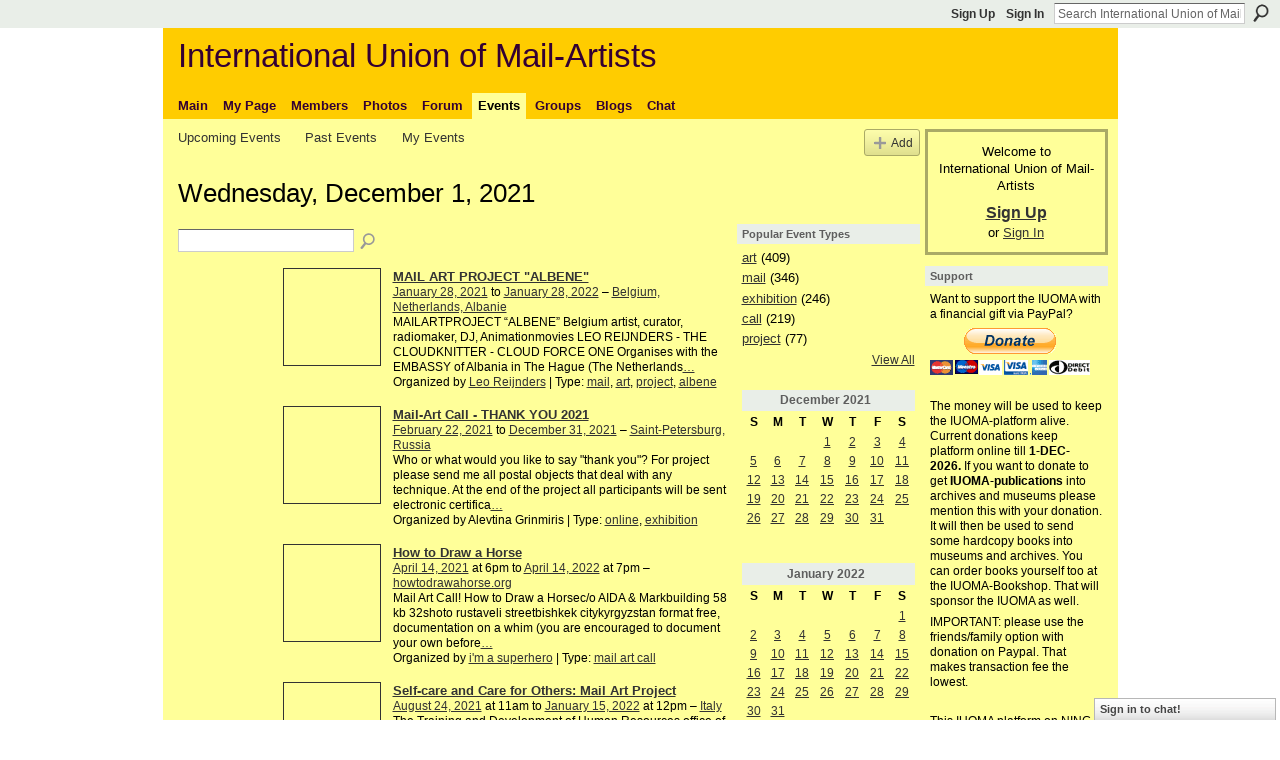

--- FILE ---
content_type: text/html; charset=utf-8
request_url: https://accounts.google.com/o/oauth2/postmessageRelay?parent=https%3A%2F%2Fiuoma-network.ning.com&jsh=m%3B%2F_%2Fscs%2Fabc-static%2F_%2Fjs%2Fk%3Dgapi.lb.en.OE6tiwO4KJo.O%2Fd%3D1%2Frs%3DAHpOoo_Itz6IAL6GO-n8kgAepm47TBsg1Q%2Fm%3D__features__
body_size: 117
content:
<!DOCTYPE html><html><head><title></title><meta http-equiv="content-type" content="text/html; charset=utf-8"><meta http-equiv="X-UA-Compatible" content="IE=edge"><meta name="viewport" content="width=device-width, initial-scale=1, minimum-scale=1, maximum-scale=1, user-scalable=0"><script src='https://ssl.gstatic.com/accounts/o/2580342461-postmessagerelay.js' nonce="azVziRuJrXcJfFfbAwfafg"></script></head><body><script type="text/javascript" src="https://apis.google.com/js/rpc:shindig_random.js?onload=init" nonce="azVziRuJrXcJfFfbAwfafg"></script></body></html>